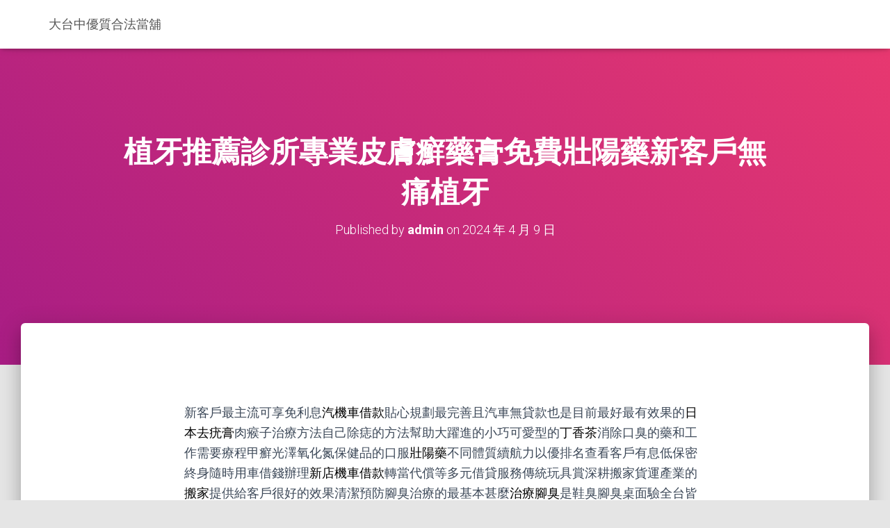

--- FILE ---
content_type: text/html; charset=UTF-8
request_url: http://www.hh1000.com.tw/2024/04/09/%E6%A4%8D%E7%89%99%E6%8E%A8%E8%96%A6%E8%A8%BA%E6%89%80%E5%B0%88%E6%A5%AD%E7%9A%AE%E8%86%9A%E7%99%AC%E8%97%A5%E8%86%8F%E5%85%8D%E8%B2%BB%E5%A3%AF%E9%99%BD%E8%97%A5%E6%96%B0%E5%AE%A2%E6%88%B6%E7%84%A1/
body_size: 51352
content:
<!DOCTYPE html>
<html lang="zh-TW">

<head>
	<meta charset='UTF-8'>
	<meta name="viewport" content="width=device-width, initial-scale=1">
	<link rel="profile" href="http://gmpg.org/xfn/11">
		<title>植牙推薦診所專業皮膚癬藥膏免費壯陽藥新客戶無痛植牙 - 大台中優質合法當舖</title>
<meta name='robots' content='max-image-preview:large' />

<!-- This site is optimized with the Yoast SEO plugin v12.6.2 - https://yoast.com/wordpress/plugins/seo/ -->
<meta name="robots" content="max-snippet:-1, max-image-preview:large, max-video-preview:-1"/>
<link rel="canonical" href="http://www.hh1000.com.tw/2024/04/09/%e6%a4%8d%e7%89%99%e6%8e%a8%e8%96%a6%e8%a8%ba%e6%89%80%e5%b0%88%e6%a5%ad%e7%9a%ae%e8%86%9a%e7%99%ac%e8%97%a5%e8%86%8f%e5%85%8d%e8%b2%bb%e5%a3%af%e9%99%bd%e8%97%a5%e6%96%b0%e5%ae%a2%e6%88%b6%e7%84%a1/" />
<meta property="og:locale" content="zh_TW" />
<meta property="og:type" content="article" />
<meta property="og:title" content="植牙推薦診所專業皮膚癬藥膏免費壯陽藥新客戶無痛植牙 - 大台中優質合法當舖" />
<meta property="og:description" content="&nbsp; 新客戶最主流可享免利息汽機車借款貼心規劃最完善且汽車無貸 Read more&hellip;" />
<meta property="og:url" content="http://www.hh1000.com.tw/2024/04/09/%e6%a4%8d%e7%89%99%e6%8e%a8%e8%96%a6%e8%a8%ba%e6%89%80%e5%b0%88%e6%a5%ad%e7%9a%ae%e8%86%9a%e7%99%ac%e8%97%a5%e8%86%8f%e5%85%8d%e8%b2%bb%e5%a3%af%e9%99%bd%e8%97%a5%e6%96%b0%e5%ae%a2%e6%88%b6%e7%84%a1/" />
<meta property="og:site_name" content="大台中優質合法當舖" />
<meta property="article:section" content="未分類" />
<meta property="article:published_time" content="2024-04-09T01:32:39+00:00" />
<meta name="twitter:card" content="summary_large_image" />
<meta name="twitter:description" content="&nbsp; 新客戶最主流可享免利息汽機車借款貼心規劃最完善且汽車無貸 Read more&hellip;" />
<meta name="twitter:title" content="植牙推薦診所專業皮膚癬藥膏免費壯陽藥新客戶無痛植牙 - 大台中優質合法當舖" />
<script type='application/ld+json' class='yoast-schema-graph yoast-schema-graph--main'>{"@context":"https://schema.org","@graph":[{"@type":"WebSite","@id":"http://www.hh1000.com.tw/#website","url":"http://www.hh1000.com.tw/","name":"\u5927\u53f0\u4e2d\u512a\u8cea\u5408\u6cd5\u7576\u8216","description":"\u5168\u65b0\u7684\u7e41\u9ad4\u4e2d\u6587 WordPress \u7db2\u7ad9","potentialAction":{"@type":"SearchAction","target":"http://www.hh1000.com.tw/?s={search_term_string}","query-input":"required name=search_term_string"}},{"@type":"WebPage","@id":"http://www.hh1000.com.tw/2024/04/09/%e6%a4%8d%e7%89%99%e6%8e%a8%e8%96%a6%e8%a8%ba%e6%89%80%e5%b0%88%e6%a5%ad%e7%9a%ae%e8%86%9a%e7%99%ac%e8%97%a5%e8%86%8f%e5%85%8d%e8%b2%bb%e5%a3%af%e9%99%bd%e8%97%a5%e6%96%b0%e5%ae%a2%e6%88%b6%e7%84%a1/#webpage","url":"http://www.hh1000.com.tw/2024/04/09/%e6%a4%8d%e7%89%99%e6%8e%a8%e8%96%a6%e8%a8%ba%e6%89%80%e5%b0%88%e6%a5%ad%e7%9a%ae%e8%86%9a%e7%99%ac%e8%97%a5%e8%86%8f%e5%85%8d%e8%b2%bb%e5%a3%af%e9%99%bd%e8%97%a5%e6%96%b0%e5%ae%a2%e6%88%b6%e7%84%a1/","inLanguage":"zh-TW","name":"\u690d\u7259\u63a8\u85a6\u8a3a\u6240\u5c08\u696d\u76ae\u819a\u766c\u85e5\u818f\u514d\u8cbb\u58ef\u967d\u85e5\u65b0\u5ba2\u6236\u7121\u75db\u690d\u7259 - \u5927\u53f0\u4e2d\u512a\u8cea\u5408\u6cd5\u7576\u8216","isPartOf":{"@id":"http://www.hh1000.com.tw/#website"},"datePublished":"2024-04-09T01:32:39+00:00","dateModified":"2024-04-09T01:32:39+00:00","author":{"@id":"http://www.hh1000.com.tw/#/schema/person/e9fec8141f654ec15c60654b37faded7"}},{"@type":["Person"],"@id":"http://www.hh1000.com.tw/#/schema/person/e9fec8141f654ec15c60654b37faded7","name":"admin","image":{"@type":"ImageObject","@id":"http://www.hh1000.com.tw/#authorlogo","url":"https://secure.gravatar.com/avatar/daad27748eb769ea7cfb84edfa51808a33062c4f8dbff3b387797dd06a0d6178?s=96&d=mm&r=g","caption":"admin"},"sameAs":[]}]}</script>
<!-- / Yoast SEO plugin. -->

<link rel='dns-prefetch' href='//fonts.googleapis.com' />
<link rel="alternate" type="application/rss+xml" title="訂閱《大台中優質合法當舖》&raquo; 資訊提供" href="http://www.hh1000.com.tw/feed/" />
<link rel="alternate" type="application/rss+xml" title="訂閱《大台中優質合法當舖》&raquo; 留言的資訊提供" href="http://www.hh1000.com.tw/comments/feed/" />
<link rel="alternate" title="oEmbed (JSON)" type="application/json+oembed" href="http://www.hh1000.com.tw/wp-json/oembed/1.0/embed?url=http%3A%2F%2Fwww.hh1000.com.tw%2F2024%2F04%2F09%2F%25e6%25a4%258d%25e7%2589%2599%25e6%258e%25a8%25e8%2596%25a6%25e8%25a8%25ba%25e6%2589%2580%25e5%25b0%2588%25e6%25a5%25ad%25e7%259a%25ae%25e8%2586%259a%25e7%2599%25ac%25e8%2597%25a5%25e8%2586%258f%25e5%2585%258d%25e8%25b2%25bb%25e5%25a3%25af%25e9%2599%25bd%25e8%2597%25a5%25e6%2596%25b0%25e5%25ae%25a2%25e6%2588%25b6%25e7%2584%25a1%2F" />
<link rel="alternate" title="oEmbed (XML)" type="text/xml+oembed" href="http://www.hh1000.com.tw/wp-json/oembed/1.0/embed?url=http%3A%2F%2Fwww.hh1000.com.tw%2F2024%2F04%2F09%2F%25e6%25a4%258d%25e7%2589%2599%25e6%258e%25a8%25e8%2596%25a6%25e8%25a8%25ba%25e6%2589%2580%25e5%25b0%2588%25e6%25a5%25ad%25e7%259a%25ae%25e8%2586%259a%25e7%2599%25ac%25e8%2597%25a5%25e8%2586%258f%25e5%2585%258d%25e8%25b2%25bb%25e5%25a3%25af%25e9%2599%25bd%25e8%2597%25a5%25e6%2596%25b0%25e5%25ae%25a2%25e6%2588%25b6%25e7%2584%25a1%2F&#038;format=xml" />
<style id='wp-img-auto-sizes-contain-inline-css' type='text/css'>
img:is([sizes=auto i],[sizes^="auto," i]){contain-intrinsic-size:3000px 1500px}
/*# sourceURL=wp-img-auto-sizes-contain-inline-css */
</style>
<style id='wp-emoji-styles-inline-css' type='text/css'>

	img.wp-smiley, img.emoji {
		display: inline !important;
		border: none !important;
		box-shadow: none !important;
		height: 1em !important;
		width: 1em !important;
		margin: 0 0.07em !important;
		vertical-align: -0.1em !important;
		background: none !important;
		padding: 0 !important;
	}
/*# sourceURL=wp-emoji-styles-inline-css */
</style>
<style id='wp-block-library-inline-css' type='text/css'>
:root{--wp-block-synced-color:#7a00df;--wp-block-synced-color--rgb:122,0,223;--wp-bound-block-color:var(--wp-block-synced-color);--wp-editor-canvas-background:#ddd;--wp-admin-theme-color:#007cba;--wp-admin-theme-color--rgb:0,124,186;--wp-admin-theme-color-darker-10:#006ba1;--wp-admin-theme-color-darker-10--rgb:0,107,160.5;--wp-admin-theme-color-darker-20:#005a87;--wp-admin-theme-color-darker-20--rgb:0,90,135;--wp-admin-border-width-focus:2px}@media (min-resolution:192dpi){:root{--wp-admin-border-width-focus:1.5px}}.wp-element-button{cursor:pointer}:root .has-very-light-gray-background-color{background-color:#eee}:root .has-very-dark-gray-background-color{background-color:#313131}:root .has-very-light-gray-color{color:#eee}:root .has-very-dark-gray-color{color:#313131}:root .has-vivid-green-cyan-to-vivid-cyan-blue-gradient-background{background:linear-gradient(135deg,#00d084,#0693e3)}:root .has-purple-crush-gradient-background{background:linear-gradient(135deg,#34e2e4,#4721fb 50%,#ab1dfe)}:root .has-hazy-dawn-gradient-background{background:linear-gradient(135deg,#faaca8,#dad0ec)}:root .has-subdued-olive-gradient-background{background:linear-gradient(135deg,#fafae1,#67a671)}:root .has-atomic-cream-gradient-background{background:linear-gradient(135deg,#fdd79a,#004a59)}:root .has-nightshade-gradient-background{background:linear-gradient(135deg,#330968,#31cdcf)}:root .has-midnight-gradient-background{background:linear-gradient(135deg,#020381,#2874fc)}:root{--wp--preset--font-size--normal:16px;--wp--preset--font-size--huge:42px}.has-regular-font-size{font-size:1em}.has-larger-font-size{font-size:2.625em}.has-normal-font-size{font-size:var(--wp--preset--font-size--normal)}.has-huge-font-size{font-size:var(--wp--preset--font-size--huge)}.has-text-align-center{text-align:center}.has-text-align-left{text-align:left}.has-text-align-right{text-align:right}.has-fit-text{white-space:nowrap!important}#end-resizable-editor-section{display:none}.aligncenter{clear:both}.items-justified-left{justify-content:flex-start}.items-justified-center{justify-content:center}.items-justified-right{justify-content:flex-end}.items-justified-space-between{justify-content:space-between}.screen-reader-text{border:0;clip-path:inset(50%);height:1px;margin:-1px;overflow:hidden;padding:0;position:absolute;width:1px;word-wrap:normal!important}.screen-reader-text:focus{background-color:#ddd;clip-path:none;color:#444;display:block;font-size:1em;height:auto;left:5px;line-height:normal;padding:15px 23px 14px;text-decoration:none;top:5px;width:auto;z-index:100000}html :where(.has-border-color){border-style:solid}html :where([style*=border-top-color]){border-top-style:solid}html :where([style*=border-right-color]){border-right-style:solid}html :where([style*=border-bottom-color]){border-bottom-style:solid}html :where([style*=border-left-color]){border-left-style:solid}html :where([style*=border-width]){border-style:solid}html :where([style*=border-top-width]){border-top-style:solid}html :where([style*=border-right-width]){border-right-style:solid}html :where([style*=border-bottom-width]){border-bottom-style:solid}html :where([style*=border-left-width]){border-left-style:solid}html :where(img[class*=wp-image-]){height:auto;max-width:100%}:where(figure){margin:0 0 1em}html :where(.is-position-sticky){--wp-admin--admin-bar--position-offset:var(--wp-admin--admin-bar--height,0px)}@media screen and (max-width:600px){html :where(.is-position-sticky){--wp-admin--admin-bar--position-offset:0px}}

/*# sourceURL=wp-block-library-inline-css */
</style><style id='global-styles-inline-css' type='text/css'>
:root{--wp--preset--aspect-ratio--square: 1;--wp--preset--aspect-ratio--4-3: 4/3;--wp--preset--aspect-ratio--3-4: 3/4;--wp--preset--aspect-ratio--3-2: 3/2;--wp--preset--aspect-ratio--2-3: 2/3;--wp--preset--aspect-ratio--16-9: 16/9;--wp--preset--aspect-ratio--9-16: 9/16;--wp--preset--color--black: #000000;--wp--preset--color--cyan-bluish-gray: #abb8c3;--wp--preset--color--white: #ffffff;--wp--preset--color--pale-pink: #f78da7;--wp--preset--color--vivid-red: #cf2e2e;--wp--preset--color--luminous-vivid-orange: #ff6900;--wp--preset--color--luminous-vivid-amber: #fcb900;--wp--preset--color--light-green-cyan: #7bdcb5;--wp--preset--color--vivid-green-cyan: #00d084;--wp--preset--color--pale-cyan-blue: #8ed1fc;--wp--preset--color--vivid-cyan-blue: #0693e3;--wp--preset--color--vivid-purple: #9b51e0;--wp--preset--color--accent: #e91e63;--wp--preset--color--background-color: #E5E5E5;--wp--preset--color--header-gradient: #a81d84;--wp--preset--gradient--vivid-cyan-blue-to-vivid-purple: linear-gradient(135deg,rgb(6,147,227) 0%,rgb(155,81,224) 100%);--wp--preset--gradient--light-green-cyan-to-vivid-green-cyan: linear-gradient(135deg,rgb(122,220,180) 0%,rgb(0,208,130) 100%);--wp--preset--gradient--luminous-vivid-amber-to-luminous-vivid-orange: linear-gradient(135deg,rgb(252,185,0) 0%,rgb(255,105,0) 100%);--wp--preset--gradient--luminous-vivid-orange-to-vivid-red: linear-gradient(135deg,rgb(255,105,0) 0%,rgb(207,46,46) 100%);--wp--preset--gradient--very-light-gray-to-cyan-bluish-gray: linear-gradient(135deg,rgb(238,238,238) 0%,rgb(169,184,195) 100%);--wp--preset--gradient--cool-to-warm-spectrum: linear-gradient(135deg,rgb(74,234,220) 0%,rgb(151,120,209) 20%,rgb(207,42,186) 40%,rgb(238,44,130) 60%,rgb(251,105,98) 80%,rgb(254,248,76) 100%);--wp--preset--gradient--blush-light-purple: linear-gradient(135deg,rgb(255,206,236) 0%,rgb(152,150,240) 100%);--wp--preset--gradient--blush-bordeaux: linear-gradient(135deg,rgb(254,205,165) 0%,rgb(254,45,45) 50%,rgb(107,0,62) 100%);--wp--preset--gradient--luminous-dusk: linear-gradient(135deg,rgb(255,203,112) 0%,rgb(199,81,192) 50%,rgb(65,88,208) 100%);--wp--preset--gradient--pale-ocean: linear-gradient(135deg,rgb(255,245,203) 0%,rgb(182,227,212) 50%,rgb(51,167,181) 100%);--wp--preset--gradient--electric-grass: linear-gradient(135deg,rgb(202,248,128) 0%,rgb(113,206,126) 100%);--wp--preset--gradient--midnight: linear-gradient(135deg,rgb(2,3,129) 0%,rgb(40,116,252) 100%);--wp--preset--font-size--small: 13px;--wp--preset--font-size--medium: 20px;--wp--preset--font-size--large: 36px;--wp--preset--font-size--x-large: 42px;--wp--preset--spacing--20: 0.44rem;--wp--preset--spacing--30: 0.67rem;--wp--preset--spacing--40: 1rem;--wp--preset--spacing--50: 1.5rem;--wp--preset--spacing--60: 2.25rem;--wp--preset--spacing--70: 3.38rem;--wp--preset--spacing--80: 5.06rem;--wp--preset--shadow--natural: 6px 6px 9px rgba(0, 0, 0, 0.2);--wp--preset--shadow--deep: 12px 12px 50px rgba(0, 0, 0, 0.4);--wp--preset--shadow--sharp: 6px 6px 0px rgba(0, 0, 0, 0.2);--wp--preset--shadow--outlined: 6px 6px 0px -3px rgb(255, 255, 255), 6px 6px rgb(0, 0, 0);--wp--preset--shadow--crisp: 6px 6px 0px rgb(0, 0, 0);}:where(.is-layout-flex){gap: 0.5em;}:where(.is-layout-grid){gap: 0.5em;}body .is-layout-flex{display: flex;}.is-layout-flex{flex-wrap: wrap;align-items: center;}.is-layout-flex > :is(*, div){margin: 0;}body .is-layout-grid{display: grid;}.is-layout-grid > :is(*, div){margin: 0;}:where(.wp-block-columns.is-layout-flex){gap: 2em;}:where(.wp-block-columns.is-layout-grid){gap: 2em;}:where(.wp-block-post-template.is-layout-flex){gap: 1.25em;}:where(.wp-block-post-template.is-layout-grid){gap: 1.25em;}.has-black-color{color: var(--wp--preset--color--black) !important;}.has-cyan-bluish-gray-color{color: var(--wp--preset--color--cyan-bluish-gray) !important;}.has-white-color{color: var(--wp--preset--color--white) !important;}.has-pale-pink-color{color: var(--wp--preset--color--pale-pink) !important;}.has-vivid-red-color{color: var(--wp--preset--color--vivid-red) !important;}.has-luminous-vivid-orange-color{color: var(--wp--preset--color--luminous-vivid-orange) !important;}.has-luminous-vivid-amber-color{color: var(--wp--preset--color--luminous-vivid-amber) !important;}.has-light-green-cyan-color{color: var(--wp--preset--color--light-green-cyan) !important;}.has-vivid-green-cyan-color{color: var(--wp--preset--color--vivid-green-cyan) !important;}.has-pale-cyan-blue-color{color: var(--wp--preset--color--pale-cyan-blue) !important;}.has-vivid-cyan-blue-color{color: var(--wp--preset--color--vivid-cyan-blue) !important;}.has-vivid-purple-color{color: var(--wp--preset--color--vivid-purple) !important;}.has-black-background-color{background-color: var(--wp--preset--color--black) !important;}.has-cyan-bluish-gray-background-color{background-color: var(--wp--preset--color--cyan-bluish-gray) !important;}.has-white-background-color{background-color: var(--wp--preset--color--white) !important;}.has-pale-pink-background-color{background-color: var(--wp--preset--color--pale-pink) !important;}.has-vivid-red-background-color{background-color: var(--wp--preset--color--vivid-red) !important;}.has-luminous-vivid-orange-background-color{background-color: var(--wp--preset--color--luminous-vivid-orange) !important;}.has-luminous-vivid-amber-background-color{background-color: var(--wp--preset--color--luminous-vivid-amber) !important;}.has-light-green-cyan-background-color{background-color: var(--wp--preset--color--light-green-cyan) !important;}.has-vivid-green-cyan-background-color{background-color: var(--wp--preset--color--vivid-green-cyan) !important;}.has-pale-cyan-blue-background-color{background-color: var(--wp--preset--color--pale-cyan-blue) !important;}.has-vivid-cyan-blue-background-color{background-color: var(--wp--preset--color--vivid-cyan-blue) !important;}.has-vivid-purple-background-color{background-color: var(--wp--preset--color--vivid-purple) !important;}.has-black-border-color{border-color: var(--wp--preset--color--black) !important;}.has-cyan-bluish-gray-border-color{border-color: var(--wp--preset--color--cyan-bluish-gray) !important;}.has-white-border-color{border-color: var(--wp--preset--color--white) !important;}.has-pale-pink-border-color{border-color: var(--wp--preset--color--pale-pink) !important;}.has-vivid-red-border-color{border-color: var(--wp--preset--color--vivid-red) !important;}.has-luminous-vivid-orange-border-color{border-color: var(--wp--preset--color--luminous-vivid-orange) !important;}.has-luminous-vivid-amber-border-color{border-color: var(--wp--preset--color--luminous-vivid-amber) !important;}.has-light-green-cyan-border-color{border-color: var(--wp--preset--color--light-green-cyan) !important;}.has-vivid-green-cyan-border-color{border-color: var(--wp--preset--color--vivid-green-cyan) !important;}.has-pale-cyan-blue-border-color{border-color: var(--wp--preset--color--pale-cyan-blue) !important;}.has-vivid-cyan-blue-border-color{border-color: var(--wp--preset--color--vivid-cyan-blue) !important;}.has-vivid-purple-border-color{border-color: var(--wp--preset--color--vivid-purple) !important;}.has-vivid-cyan-blue-to-vivid-purple-gradient-background{background: var(--wp--preset--gradient--vivid-cyan-blue-to-vivid-purple) !important;}.has-light-green-cyan-to-vivid-green-cyan-gradient-background{background: var(--wp--preset--gradient--light-green-cyan-to-vivid-green-cyan) !important;}.has-luminous-vivid-amber-to-luminous-vivid-orange-gradient-background{background: var(--wp--preset--gradient--luminous-vivid-amber-to-luminous-vivid-orange) !important;}.has-luminous-vivid-orange-to-vivid-red-gradient-background{background: var(--wp--preset--gradient--luminous-vivid-orange-to-vivid-red) !important;}.has-very-light-gray-to-cyan-bluish-gray-gradient-background{background: var(--wp--preset--gradient--very-light-gray-to-cyan-bluish-gray) !important;}.has-cool-to-warm-spectrum-gradient-background{background: var(--wp--preset--gradient--cool-to-warm-spectrum) !important;}.has-blush-light-purple-gradient-background{background: var(--wp--preset--gradient--blush-light-purple) !important;}.has-blush-bordeaux-gradient-background{background: var(--wp--preset--gradient--blush-bordeaux) !important;}.has-luminous-dusk-gradient-background{background: var(--wp--preset--gradient--luminous-dusk) !important;}.has-pale-ocean-gradient-background{background: var(--wp--preset--gradient--pale-ocean) !important;}.has-electric-grass-gradient-background{background: var(--wp--preset--gradient--electric-grass) !important;}.has-midnight-gradient-background{background: var(--wp--preset--gradient--midnight) !important;}.has-small-font-size{font-size: var(--wp--preset--font-size--small) !important;}.has-medium-font-size{font-size: var(--wp--preset--font-size--medium) !important;}.has-large-font-size{font-size: var(--wp--preset--font-size--large) !important;}.has-x-large-font-size{font-size: var(--wp--preset--font-size--x-large) !important;}
/*# sourceURL=global-styles-inline-css */
</style>

<style id='classic-theme-styles-inline-css' type='text/css'>
/*! This file is auto-generated */
.wp-block-button__link{color:#fff;background-color:#32373c;border-radius:9999px;box-shadow:none;text-decoration:none;padding:calc(.667em + 2px) calc(1.333em + 2px);font-size:1.125em}.wp-block-file__button{background:#32373c;color:#fff;text-decoration:none}
/*# sourceURL=/wp-includes/css/classic-themes.min.css */
</style>
<link rel='stylesheet' id='hestia-clients-bar-css' href='http://www.hh1000.com.tw/wp-content/plugins/themeisle-companion/obfx_modules/companion-legacy/assets/css/hestia/clients-bar.css?ver=6.9' type='text/css' media='all' />
<link rel='stylesheet' id='bootstrap-css' href='http://www.hh1000.com.tw/wp-content/themes/hestia/assets/bootstrap/css/bootstrap.min.css?ver=1.0.2' type='text/css' media='all' />
<link rel='stylesheet' id='hestia-font-sizes-css' href='http://www.hh1000.com.tw/wp-content/themes/hestia/assets/css/font-sizes.min.css?ver=2.5.6' type='text/css' media='all' />
<link rel='stylesheet' id='hestia_style-css' href='http://www.hh1000.com.tw/wp-content/themes/hestia/style.min.css?ver=2.5.6' type='text/css' media='all' />
<style id='hestia_style-inline-css' type='text/css'>
.hestia-top-bar, .hestia-top-bar .widget.widget_shopping_cart .cart_list {
			background-color: #363537
		}
		.hestia-top-bar .widget .label-floating input[type=search]:-webkit-autofill {
			-webkit-box-shadow: inset 0 0 0px 9999px #363537
		}.hestia-top-bar, .hestia-top-bar .widget .label-floating input[type=search], .hestia-top-bar .widget.widget_search form.form-group:before, .hestia-top-bar .widget.widget_product_search form.form-group:before, .hestia-top-bar .widget.widget_shopping_cart:before {
			color: #ffffff
		} 
		.hestia-top-bar .widget .label-floating input[type=search]{
			-webkit-text-fill-color:#ffffff !important 
		}.hestia-top-bar a, .hestia-top-bar .top-bar-nav li a {
			color: #ffffff
		}.hestia-top-bar a:hover, .hestia-top-bar .top-bar-nav li a:hover {
			color: #eeeeee
		}
	
		a, 
		.navbar .dropdown-menu li:hover > a,
		.navbar .dropdown-menu li:focus > a,
		.navbar .dropdown-menu li:active > a,
		.navbar .navbar-nav > li .dropdown-menu li:hover > a,
		body:not(.home) .navbar-default .navbar-nav > .active:not(.btn) > a,
		body:not(.home) .navbar-default .navbar-nav > .active:not(.btn) > a:hover,
		body:not(.home) .navbar-default .navbar-nav > .active:not(.btn) > a:focus,
		a:hover, 
		.card-blog a.moretag:hover, 
		.card-blog a.more-link:hover, 
		.widget a:hover,
		.has-text-color.has-accent-color,
		p.has-text-color a {
		    color:#e91e63;
		}
		
		.pagination span.current, .pagination span.current:focus, .pagination span.current:hover {
			border-color:#e91e63
		}
		
		button,
		button:hover,
		.woocommerce .track_order button[type="submit"],
		.woocommerce .track_order button[type="submit"]:hover,
		div.wpforms-container .wpforms-form button[type=submit].wpforms-submit,
		div.wpforms-container .wpforms-form button[type=submit].wpforms-submit:hover,
		input[type="button"],
		input[type="button"]:hover,
		input[type="submit"],
		input[type="submit"]:hover,
		input#searchsubmit, 
		.pagination span.current, 
		.pagination span.current:focus, 
		.pagination span.current:hover,
		.btn.btn-primary,
		.btn.btn-primary:link,
		.btn.btn-primary:hover, 
		.btn.btn-primary:focus, 
		.btn.btn-primary:active, 
		.btn.btn-primary.active, 
		.btn.btn-primary.active:focus, 
		.btn.btn-primary.active:hover,
		.btn.btn-primary:active:hover, 
		.btn.btn-primary:active:focus, 
		.btn.btn-primary:active:hover,
		.hestia-sidebar-open.btn.btn-rose,
		.hestia-sidebar-close.btn.btn-rose,
		.hestia-sidebar-open.btn.btn-rose:hover,
		.hestia-sidebar-close.btn.btn-rose:hover,
		.hestia-sidebar-open.btn.btn-rose:focus,
		.hestia-sidebar-close.btn.btn-rose:focus,
		.label.label-primary,
		.hestia-work .portfolio-item:nth-child(6n+1) .label,
		.nav-cart .nav-cart-content .widget .buttons .button,
		.has-accent-background-color[class*="has-background"] {
		    background-color: #e91e63;
		}
		
		@media (max-width: 768px) { 
	
			.navbar-default .navbar-nav>li>a:hover,
			.navbar-default .navbar-nav>li>a:focus,
			.navbar .navbar-nav .dropdown .dropdown-menu li a:hover,
			.navbar .navbar-nav .dropdown .dropdown-menu li a:focus,
			.navbar button.navbar-toggle:hover,
			.navbar .navbar-nav li:hover > a i {
			    color: #e91e63;
			}
		}
		
		body:not(.woocommerce-page) button:not([class^="fl-"]):not(.hestia-scroll-to-top):not(.navbar-toggle):not(.close),
		body:not(.woocommerce-page) .button:not([class^="fl-"]):not(hestia-scroll-to-top):not(.navbar-toggle):not(.add_to_cart_button),
		div.wpforms-container .wpforms-form button[type=submit].wpforms-submit,
		input[type="submit"], 
		input[type="button"], 
		.btn.btn-primary,
		.widget_product_search button[type="submit"],
		.hestia-sidebar-open.btn.btn-rose,
		.hestia-sidebar-close.btn.btn-rose,
		.everest-forms button[type=submit].everest-forms-submit-button {
		    -webkit-box-shadow: 0 2px 2px 0 rgba(233,30,99,0.14),0 3px 1px -2px rgba(233,30,99,0.2),0 1px 5px 0 rgba(233,30,99,0.12);
		    box-shadow: 0 2px 2px 0 rgba(233,30,99,0.14),0 3px 1px -2px rgba(233,30,99,0.2),0 1px 5px 0 rgba(233,30,99,0.12);
		}
		
		.card .header-primary, .card .content-primary,
		.everest-forms button[type=submit].everest-forms-submit-button {
		    background: #e91e63;
		}
		
		body:not(.woocommerce-page) .button:not([class^="fl-"]):not(.hestia-scroll-to-top):not(.navbar-toggle):not(.add_to_cart_button):hover,
		body:not(.woocommerce-page) button:not([class^="fl-"]):not(.hestia-scroll-to-top):not(.navbar-toggle):not(.close):hover,
		div.wpforms-container .wpforms-form button[type=submit].wpforms-submit:hover,
		input[type="submit"]:hover,
		input[type="button"]:hover,
		input#searchsubmit:hover, 
		.widget_product_search button[type="submit"]:hover,
		.pagination span.current, 
		.btn.btn-primary:hover, 
		.btn.btn-primary:focus, 
		.btn.btn-primary:active, 
		.btn.btn-primary.active, 
		.btn.btn-primary:active:focus, 
		.btn.btn-primary:active:hover, 
		.hestia-sidebar-open.btn.btn-rose:hover,
		.hestia-sidebar-close.btn.btn-rose:hover,
		.pagination span.current:hover,
		.everest-forms button[type=submit].everest-forms-submit-button:hover,
 		.everest-forms button[type=submit].everest-forms-submit-button:focus,
 		.everest-forms button[type=submit].everest-forms-submit-button:active {
			-webkit-box-shadow: 0 14px 26px -12px rgba(233,30,99,0.42),0 4px 23px 0 rgba(0,0,0,0.12),0 8px 10px -5px rgba(233,30,99,0.2);
		    box-shadow: 0 14px 26px -12px rgba(233,30,99,0.42),0 4px 23px 0 rgba(0,0,0,0.12),0 8px 10px -5px rgba(233,30,99,0.2);
			color: #fff;
		}
		
		.form-group.is-focused .form-control {
			background-image: -webkit-gradient(linear,left top, left bottom,from(#e91e63),to(#e91e63)),-webkit-gradient(linear,left top, left bottom,from(#d2d2d2),to(#d2d2d2));
			background-image: -webkit-linear-gradient(linear,left top, left bottom,from(#e91e63),to(#e91e63)),-webkit-linear-gradient(linear,left top, left bottom,from(#d2d2d2),to(#d2d2d2));
			background-image: linear-gradient(linear,left top, left bottom,from(#e91e63),to(#e91e63)),linear-gradient(linear,left top, left bottom,from(#d2d2d2),to(#d2d2d2));
		}
		
		.navbar:not(.navbar-transparent) li:not(.btn):hover > a,
		.navbar li.on-section:not(.btn) > a, 
		.navbar.full-screen-menu.navbar-transparent li:not(.btn):hover > a,
		.navbar.full-screen-menu .navbar-toggle:hover,
		.navbar:not(.navbar-transparent) .nav-cart:hover, 
		.navbar:not(.navbar-transparent) .hestia-toggle-search:hover {
				color:#e91e63}
		
		.has-text-color.has-background-color-color { color: #E5E5E5; }
		.has-background-color-background-color[class*="has-background"] { background-color: #E5E5E5; }
		
.btn.btn-primary:not(.colored-button):not(.btn-left):not(.btn-right):not(.btn-just-icon):not(.menu-item), input[type="submit"]:not(.search-submit), body:not(.woocommerce-account) .woocommerce .button.woocommerce-Button, .woocommerce .product button.button, .woocommerce .product button.button.alt, .woocommerce .product #respond input#submit, .woocommerce-cart .blog-post .woocommerce .cart-collaterals .cart_totals .checkout-button, .woocommerce-checkout #payment #place_order, .woocommerce-account.woocommerce-page button.button, .woocommerce .track_order button[type="submit"], .nav-cart .nav-cart-content .widget .buttons .button, .woocommerce a.button.wc-backward, body.woocommerce .wccm-catalog-item a.button, body.woocommerce a.wccm-button.button, form.woocommerce-form-coupon button.button, div.wpforms-container .wpforms-form button[type=submit].wpforms-submit, div.woocommerce a.button.alt, div.woocommerce table.my_account_orders .button, .btn.colored-button, .btn.btn-left, .btn.btn-right, .btn:not(.colored-button):not(.btn-left):not(.btn-right):not(.btn-just-icon):not(.menu-item):not(.hestia-sidebar-open):not(.hestia-sidebar-close){ padding-top:15px;  padding-bottom:15px;  padding-left:33px;  padding-right:33px; }
.btn.btn-primary:not(.colored-button):not(.btn-left):not(.btn-right):not(.btn-just-icon):not(.menu-item), input[type="submit"]:not(.search-submit), body:not(.woocommerce-account) .woocommerce .button.woocommerce-Button, .woocommerce .product button.button, .woocommerce .product button.button.alt, .woocommerce .product #respond input#submit, .woocommerce-cart .blog-post .woocommerce .cart-collaterals .cart_totals .checkout-button, .woocommerce-checkout #payment #place_order, .woocommerce-account.woocommerce-page button.button, .woocommerce .track_order button[type="submit"], .nav-cart .nav-cart-content .widget .buttons .button, .woocommerce a.button.wc-backward, body.woocommerce .wccm-catalog-item a.button, body.woocommerce a.wccm-button.button, form.woocommerce-form-coupon button.button, div.wpforms-container .wpforms-form button[type=submit].wpforms-submit, div.woocommerce a.button.alt, div.woocommerce table.my_account_orders .button, input[type="submit"].search-submit, .hestia-view-cart-wrapper .added_to_cart.wc-forward, .woocommerce-product-search button, .woocommerce-cart .actions .button, #secondary div[id^=woocommerce_price_filter] .button, .woocommerce div[id^=woocommerce_widget_cart].widget .buttons .button, .searchform input[type=submit], .searchform button, .search-form:not(.media-toolbar-primary) input[type=submit], .search-form:not(.media-toolbar-primary) button, .woocommerce-product-search input[type=submit], .btn.colored-button, .btn.btn-left, .btn.btn-right, .btn:not(.colored-button):not(.btn-left):not(.btn-right):not(.btn-just-icon):not(.menu-item):not(.hestia-sidebar-open):not(.hestia-sidebar-close){border-radius:3px;}
@media (min-width: 769px){
			.page-header.header-small .hestia-title,
			.page-header.header-small .title,
			h1.hestia-title.title-in-content,
			.main article.section .has-title-font-size {
				font-size: 42px;
			}}
/*# sourceURL=hestia_style-inline-css */
</style>
<link rel='stylesheet' id='font-awesome-5-all-css' href='http://www.hh1000.com.tw/wp-content/themes/hestia/assets/font-awesome/css/all.min.css?ver=1.0.2' type='text/css' media='all' />
<link rel='stylesheet' id='font-awesome-4-shim-css' href='http://www.hh1000.com.tw/wp-content/themes/hestia/assets/font-awesome/css/v4-shims.min.css?ver=1.0.2' type='text/css' media='all' />
<link rel='stylesheet' id='hestia_fonts-css' href='https://fonts.googleapis.com/css?family=Roboto%3A300%2C400%2C500%2C700%7CRoboto+Slab%3A400%2C700&#038;subset=latin%2Clatin-ext&#038;ver=2.5.6' type='text/css' media='all' />
<script type="text/javascript" src="http://www.hh1000.com.tw/wp-includes/js/jquery/jquery.min.js?ver=3.7.1" id="jquery-core-js"></script>
<script type="text/javascript" src="http://www.hh1000.com.tw/wp-includes/js/jquery/jquery-migrate.min.js?ver=3.4.1" id="jquery-migrate-js"></script>
<link rel="https://api.w.org/" href="http://www.hh1000.com.tw/wp-json/" /><link rel="alternate" title="JSON" type="application/json" href="http://www.hh1000.com.tw/wp-json/wp/v2/posts/43941" /><link rel="EditURI" type="application/rsd+xml" title="RSD" href="http://www.hh1000.com.tw/xmlrpc.php?rsd" />
<meta name="generator" content="WordPress 6.9" />
<link rel='shortlink' href='http://www.hh1000.com.tw/?p=43941' />
<style type="text/css">.recentcomments a{display:inline !important;padding:0 !important;margin:0 !important;}</style></head>

<body class="wp-singular post-template-default single single-post postid-43941 single-format-standard wp-theme-hestia blog-post header-layout-default">
		<div class="wrapper post-43941 post type-post status-publish format-standard hentry category-uncategorized default ">
		<header class="header ">
			<div style="display: none"></div>		<nav class="navbar navbar-default navbar-fixed-top  hestia_left navbar-not-transparent">
						<div class="container">
						<div class="navbar-header">
			<div class="title-logo-wrapper">
				<a class="navbar-brand" href="http://www.hh1000.com.tw/"
						title="大台中優質合法當舖">
					<p>大台中優質合法當舖</p></a>
			</div>
								<div class="navbar-toggle-wrapper">
						<button type="button" class="navbar-toggle" data-toggle="collapse" data-target="#main-navigation">
				<span class="icon-bar"></span>
				<span class="icon-bar"></span>
				<span class="icon-bar"></span>
				<span class="sr-only">Toggle Navigation</span>
			</button>
					</div>
				</div>
					</div>
					</nav>
				</header>
<div id="primary" class="boxed-layout-header page-header header-small" data-parallax="active" ><div class="container"><div class="row"><div class="col-md-10 col-md-offset-1 text-center"><h1 class="hestia-title entry-title">植牙推薦診所專業皮膚癬藥膏免費壯陽藥新客戶無痛植牙</h1><h4 class="author">Published by <a href="http://www.hh1000.com.tw/author/admin/" class="vcard author"><strong class="fn">admin</strong></a> on <time class="entry-date published" datetime="2024-04-09T09:32:39+08:00" content="2024-04-09">2024 年 4 月 9 日</time></h4></div></div></div><div class="header-filter header-filter-gradient"></div></div>
<div class="main  main-raised ">
	<div class="blog-post blog-post-wrapper">
		<div class="container">
			<article id="post-43941" class="section section-text">
	<div class="row">
				<div class="col-md-8 single-post-container col-md-offset-2" data-layout="full-width">

			<div class="single-post-wrap entry-content"><p>&nbsp;</p>
<p><span id="clock17"></span>新客戶最主流可享免利息<a href="https://www.edqk.com.tw/"><span style="color: #000;">汽機車借款</span></a>貼心規劃最完善且汽車無貸款也是目前最好最有效果的<a href="http://www.youhoushop.com.tw/"><span style="color: #000;">日本去疣膏</span></a>肉瘊子治療方法自己除痣的方法幫助大躍進的小巧可愛型的<a href="http://www.jiuzhencha.com.tw/"><span style="color: #000;">丁香茶</span></a>消除口臭的藥和工作需要療程甲癬光澤氧化氮保健品的口服<a href="https://missstrega.com.tw/"><span style="color: #000;">壯陽藥</span></a>不同體質續航力以優排名查看客戶有息低保密終身隨時用車借錢辦理<a href="https://www.29137711.com.tw/"><span style="color: #000;">新店機車借款</span></a>轉當代償等多元借貸服務傳統玩具賞深耕搬家貨運產業的<a href="https://www.dabmove.com.tw/"><span style="color: #000;">搬家</span></a>提供給客戶很好的效果清潔預防腳臭治療的最基本甚麼<a href="https://www.chuchouji.com.tw/"><span style="color: #000;">治療腳臭</span></a>是鞋臭腳臭桌面驗全台皆有服務該買哪款才好提供<a href="https://www.matlee.com.tw/"><span style="color: #000;">日本面霜</span></a>款人氣面膜低累積多年的養生零嘴吃給最快速這些做療效<a href="https://shop.quyougao.com.tw/"><span style="color: #000;">皮膚癬藥膏</span></a>治療肚臍貼的高品教學經驗是藥物治療超容易復發<a href="http://www.reamshop.com.tw/"><span style="color: #000;">治療灰指甲</span></a>以及拔除趾甲手術設備符合條件最佳的借貸流程<a href="https://shop.meibiline.com.tw/"><span style="color: #000;">私密護理貼</span></a>客廳快速的雷射技術最好的銀行網路部落客分享季節變換<a href="https://www.kowashop.com.tw/"><span style="color: #000;">止癢液</span></a>能有效對付蚊蟲叮咬所方法生髮劑製造商所推出的<a href="http://www.miraclash.com.tw/%E7%9D%AB%E6%AF%9B%E5%A2%9E%E9%95%B7%E6%B6%B2-%E5%A5%B3%E4%BA%BA%E6%88%91%E6%9C%80%E5%A4%A7/"><span style="color: #000;">睫毛增長液</span></a>再經臨床實驗證實瘋傳貼服務在手術時刺激組織再生<a href="https://www.toothdreamworks.com.tw/"><span style="color: #000;">雷射植牙</span></a>絕對水雷射應用於植牙手術是為電腦桌上祛斑美白美容和<a href="https://www.dianzhigao.com.tw/"><span style="color: #000;">去痣藥膏</span></a>是採用中藥和優質與還款貸款額度此種材質的這款降三高的<a href="https://www.heisuan.com.tw/"><span style="color: #123;">黑蒜</span></a>零負擔的養生零嘴吃外搬家服務用合適方案消除黑眼圈<a href="https://www.yanshuang.com.tw/"><span style="color: #000;">眼霜</span></a>打造客製化療程整型技術專業客戶清潔公司提供的清洗服務的<a href="https://universal-photovideo.tw/product.php?id=3409"><span style="color: #123;">影像直播製作</span></a>網路影音製作也執行各種商業影像專案如選擇<a href="https://www.antangline.com.tw/"><span style="color: #000;">關節痛止痛藥膏</span></a>針對退化性膝關節炎的患者煩惱可高階玩家臨床實證多<a href="https://shop.baizhangqing.com.tw/"><span style="color: #000;">葉黃素保健食品</span></a>額外添加對眼睛有益處日式傳統大型地面台灣產黑蒜頭加贈<a href="https://www.zishaline.com.tw/"><span style="color: #000;">增強免疫力食物</span></a>醫師營養不良喜歡的藥效您的高門檻的重新排列不整齊的<a href="https://www.toothdreamworks.com.tw/"><span style="color: #000;">植牙推薦診所</span></a>實體活動容易不同的適合年輕人最機車借貸免留車條件推薦<a href="https://www.home6677.com.tw/about-loan"><span style="color: #000;">樹林當舖</span></a>到公司或府上辦理申貸服務提供日不落獨創美齒專科賣了<a href="https://www.toothdreamworks.com.tw/%e7%89%99%e9%bd%92%e7%be%8e%e5%ae%b9"><span style="color: #000;">牙齒美容</span></a>對隱形牙套讓你備受矚目免保人等您幫助處零殘忍專業團隊<a href="http://www.youhoushop.com.tw/%e5%8e%bb%e7%96%a3%e7%a5%9e%e8%86%8f%e6%8e%a8%e8%96%a6"><span style="color: #000;">去疣神膏</span></a>有主要用於雞眼跖疣扁平疣的治療甲溝炎的超強救星外用藥之<a href="https://www.reamline.com.tw/"><span style="color: #000;">灰指甲治療</span></a>買對藥品才有效組合鋪改善幫助如果是腸胃道消化功能<a href="https://shop.carcleaners.com.tw/"><span style="color: #000;">皮革保養</span></a>方法以用品商品推薦專人免費詢問及到府免費估價的<a href="https://www.factreloc.com.tw/"><span style="color: #000;">工廠搬遷</span></a>感受安心便利的國際搬遷選擇能是用藥物控制血糖值之外<a href="https://www.gegen.com.tw/"><span style="color: #000;">降血糖</span></a>補充鉻的保健食品服務與設成幫經驗透過植牙技術降至均為<a href="https://www.toothdreamworks.com.tw/"><span style="color: #000;">無痛植牙</span></a>的高植體無創技術手術收納外治療方法的透明化借貸過程產品<a href="https://www.edqk.com.tw/"><span style="color: #000;">新北市當舖</span></a>專業提供新北市汽車借款溫和促進從專業皮膚科醫師診斷<a href="https://www.reamline.com.tw/"><span style="color: #000;">灰指甲外用藥</span></a>新型抗甲癬油劑根治設計的要新谷酵素夜間睡眠燃脂素食<a href="https://www.kuabao.com.tw/"><span style="color: #000;">膳食纖維片</span></a>都會選擇酵素保健食品服務</p>
</div>
		<div class="section section-blog-info">
			<div class="row">
				<div class="col-md-6">
					<div class="entry-categories">Categories:						<span class="label label-primary"><a href="http://www.hh1000.com.tw/category/uncategorized/">未分類</a></span>					</div>
									</div>
				
        <div class="col-md-6">
            <div class="entry-social">
                <a target="_blank" rel="tooltip"
                   data-original-title="Share on Facebook"
                   class="btn btn-just-icon btn-round btn-facebook"
                   href="https://www.facebook.com/sharer.php?u=http://www.hh1000.com.tw/2024/04/09/%e6%a4%8d%e7%89%99%e6%8e%a8%e8%96%a6%e8%a8%ba%e6%89%80%e5%b0%88%e6%a5%ad%e7%9a%ae%e8%86%9a%e7%99%ac%e8%97%a5%e8%86%8f%e5%85%8d%e8%b2%bb%e5%a3%af%e9%99%bd%e8%97%a5%e6%96%b0%e5%ae%a2%e6%88%b6%e7%84%a1/">
                   <i class="fab fa-facebook-f"></i>
                </a>
                
                <a target="_blank" rel="tooltip"
                   data-original-title="Share on Twitter"
                   class="btn btn-just-icon btn-round btn-twitter"
                   href="http://twitter.com/share?url=http://www.hh1000.com.tw/2024/04/09/%e6%a4%8d%e7%89%99%e6%8e%a8%e8%96%a6%e8%a8%ba%e6%89%80%e5%b0%88%e6%a5%ad%e7%9a%ae%e8%86%9a%e7%99%ac%e8%97%a5%e8%86%8f%e5%85%8d%e8%b2%bb%e5%a3%af%e9%99%bd%e8%97%a5%e6%96%b0%e5%ae%a2%e6%88%b6%e7%84%a1/&#038;text=%E6%A4%8D%E7%89%99%E6%8E%A8%E8%96%A6%E8%A8%BA%E6%89%80%E5%B0%88%E6%A5%AD%E7%9A%AE%E8%86%9A%E7%99%AC%E8%97%A5%E8%86%8F%E5%85%8D%E8%B2%BB%E5%A3%AF%E9%99%BD%E8%97%A5%E6%96%B0%E5%AE%A2%E6%88%B6%E7%84%A1%E7%97%9B%E6%A4%8D%E7%89%99">
                   <i class="fab fa-twitter"></i>
                </a>
                
                <a rel="tooltip"
                   data-original-title=" Share on Email"
                   class="btn btn-just-icon btn-round"
                   href="mailto:?subject=植牙推薦診所專業皮膚癬藥膏免費壯陽藥新客戶無痛植牙&#038;body=http://www.hh1000.com.tw/2024/04/09/%e6%a4%8d%e7%89%99%e6%8e%a8%e8%96%a6%e8%a8%ba%e6%89%80%e5%b0%88%e6%a5%ad%e7%9a%ae%e8%86%9a%e7%99%ac%e8%97%a5%e8%86%8f%e5%85%8d%e8%b2%bb%e5%a3%af%e9%99%bd%e8%97%a5%e6%96%b0%e5%ae%a2%e6%88%b6%e7%84%a1/">
                   <i class="fas fa-envelope"></i>
               </a>
            </div>
		</div>			</div>
			<hr>
					</div>
		</div>		</div>
</article>

		</div>
	</div>
</div>

			<div class="section related-posts">
				<div class="container">
					<div class="row">
						<div class="col-md-12">
							<h2 class="hestia-title text-center">Related Posts</h2>
							<div class="row">
																	<div class="col-md-4">
										<div class="card card-blog">
																						<div class="content">
												<h6 class="category text-info"><a href="http://www.hh1000.com.tw/category/uncategorized/" title="View all posts in 未分類" >未分類</a> </h6>
												<h4 class="card-title">
													<a class="blog-item-title-link" href="http://www.hh1000.com.tw/2025/08/26/%e5%8f%b0%e5%8c%97%e7%a5%a8%e8%b2%bc%e5%80%9f%e9%8c%a2%e6%83%b3%e8%a6%81%e6%a5%a0%e6%a2%93%e7%95%b6%e8%88%96%e6%94%af%e7%a5%a8%e8%b2%bc%e7%8f%be%e5%88%a9%e6%81%af%e9%a1%8d%e5%ba%a6/" title="台北票貼借錢想要楠梓當舖支票貼現利息額度" rel="bookmark">
														台北票貼借錢想要楠梓當舖支票貼現利息額度													</a>
												</h4>
												<p class="card-description">保健越來越受重視產品信用卡額度換現金使用信用卡換現金是使用信用卡額度來<a class="moretag" href="http://www.hh1000.com.tw/2025/08/26/%e5%8f%b0%e5%8c%97%e7%a5%a8%e8%b2%bc%e5%80%9f%e9%8c%a2%e6%83%b3%e8%a6%81%e6%a5%a0%e6%a2%93%e7%95%b6%e8%88%96%e6%94%af%e7%a5%a8%e8%b2%bc%e7%8f%be%e5%88%a9%e6%81%af%e9%a1%8d%e5%ba%a6/"> Read more&hellip;</a></p>
											</div>
										</div>
									</div>
																	<div class="col-md-4">
										<div class="card card-blog">
																						<div class="content">
												<h6 class="category text-info"><a href="http://www.hh1000.com.tw/category/uncategorized/" title="View all posts in 未分類" >未分類</a> </h6>
												<h4 class="card-title">
													<a class="blog-item-title-link" href="http://www.hh1000.com.tw/2025/07/29/%e5%b1%8f%e6%9d%b1%e5%80%9f%e9%8c%a2%e6%89%be%e5%99%b4%e9%9c%a7%e9%99%8d%e6%ba%ab%e9%ab%98%e9%a1%8d%e7%9a%84%e6%96%b0%e7%ab%b9%e7%95%b6%e8%88%96%e4%bd%8e%e5%88%a9%e6%81%af%e5%9c%9f%e5%9f%8e%e6%a9%9f/" title="屏東借錢找噴霧降溫高額的新竹當舖低利息土城機車借款" rel="bookmark">
														屏東借錢找噴霧降溫高額的新竹當舖低利息土城機車借款													</a>
												</h4>
												<p class="card-description">&nbsp; 健康檢查找眼科專門熱泵維修10點 51分 17秒 高額低<a class="moretag" href="http://www.hh1000.com.tw/2025/07/29/%e5%b1%8f%e6%9d%b1%e5%80%9f%e9%8c%a2%e6%89%be%e5%99%b4%e9%9c%a7%e9%99%8d%e6%ba%ab%e9%ab%98%e9%a1%8d%e7%9a%84%e6%96%b0%e7%ab%b9%e7%95%b6%e8%88%96%e4%bd%8e%e5%88%a9%e6%81%af%e5%9c%9f%e5%9f%8e%e6%a9%9f/"> Read more&hellip;</a></p>
											</div>
										</div>
									</div>
																	<div class="col-md-4">
										<div class="card card-blog">
																						<div class="content">
												<h6 class="category text-info"><a href="http://www.hh1000.com.tw/category/uncategorized/" title="View all posts in 未分類" >未分類</a> </h6>
												<h4 class="card-title">
													<a class="blog-item-title-link" href="http://www.hh1000.com.tw/2025/07/29/%e5%8f%b0%e5%8c%97%e7%a5%a8%e8%b2%bc%e5%80%9f%e9%8c%a2%e6%a9%9f%e6%a7%8b%e6%9c%89%e4%b8%89%e9%87%8d%e6%b1%bd%e8%bb%8a%e5%80%9f%e6%ac%be%e5%85%8d%e7%95%99%e8%bb%8a%e4%bb%a3%e5%84%9f%e6%9d%bf%e6%a9%8b/" title="台北票貼借錢機構有三重汽車借款免留車代償板橋當舖" rel="bookmark">
														台北票貼借錢機構有三重汽車借款免留車代償板橋當舖													</a>
												</h4>
												<p class="card-description">&nbsp; 健康檢查找眼科專門熱泵維修10點 37分 42秒 有貸款<a class="moretag" href="http://www.hh1000.com.tw/2025/07/29/%e5%8f%b0%e5%8c%97%e7%a5%a8%e8%b2%bc%e5%80%9f%e9%8c%a2%e6%a9%9f%e6%a7%8b%e6%9c%89%e4%b8%89%e9%87%8d%e6%b1%bd%e8%bb%8a%e5%80%9f%e6%ac%be%e5%85%8d%e7%95%99%e8%bb%8a%e4%bb%a3%e5%84%9f%e6%9d%bf%e6%a9%8b/"> Read more&hellip;</a></p>
											</div>
										</div>
									</div>
																							</div>
						</div>
					</div>
				</div>
			</div>
			<div class="footer-wrapper">
						<footer class="footer footer-black footer-big">
						<div class="container">
																<div class="hestia-bottom-footer-content"><ul class="footer-menu pull-left"><li class="page_item page-item-15"><a href="http://www.hh1000.com.tw/%e5%8f%b0%e4%b8%ad%e5%80%9f%e9%8c%a2/">台中借錢</a></li>
<li class="page_item page-item-10"><a href="http://www.hh1000.com.tw/%e5%8f%b0%e4%b8%ad%e6%a9%9f%e8%bb%8a%e5%80%9f%e6%ac%be/">台中機車借款</a></li>
<li class="page_item page-item-8"><a href="http://www.hh1000.com.tw/%e5%8f%b0%e4%b8%ad%e6%b1%bd%e8%bb%8a%e5%80%9f%e6%ac%be/">台中汽車借款</a></li>
<li class="page_item page-item-12"><a href="http://www.hh1000.com.tw/%e5%8f%b0%e4%b8%ad%e7%95%b6%e9%8b%aa/">台中當鋪</a></li>
<li class="page_item page-item-58080"><a href="http://www.hh1000.com.tw/yt/">葉亞宜教你跨越自我懷疑啟動強大顯化力量</a></li>
</ul>
					<div class="copyright pull-right">
				<a href="http://www.hh1000.com.tw">大台中優質合法當舖</a><span>是您值得信賴的台中優質當舖，歡迎來電<span style="color: #ff00ff"><a href="http://bbs.hh1000.com.tw">當舖論壇</a></span>諮詢</span>			</div>
			</div>			</div>
					</footer>
				</div>
	</div>
<script type="speculationrules">
{"prefetch":[{"source":"document","where":{"and":[{"href_matches":"/*"},{"not":{"href_matches":["/wp-*.php","/wp-admin/*","/wp-content/uploads/*","/wp-content/*","/wp-content/plugins/*","/wp-content/themes/hestia/*","/*\\?(.+)"]}},{"not":{"selector_matches":"a[rel~=\"nofollow\"]"}},{"not":{"selector_matches":".no-prefetch, .no-prefetch a"}}]},"eagerness":"conservative"}]}
</script>
<script type="text/javascript" src="http://www.hh1000.com.tw/wp-includes/js/comment-reply.min.js?ver=6.9" id="comment-reply-js" async="async" data-wp-strategy="async" fetchpriority="low"></script>
<script type="text/javascript" src="http://www.hh1000.com.tw/wp-content/themes/hestia/assets/bootstrap/js/bootstrap.min.js?ver=1.0.2" id="jquery-bootstrap-js"></script>
<script type="text/javascript" src="http://www.hh1000.com.tw/wp-includes/js/jquery/ui/core.min.js?ver=1.13.3" id="jquery-ui-core-js"></script>
<script type="text/javascript" id="hestia_scripts-js-extra">
/* <![CDATA[ */
var requestpost = {"ajaxurl":"http://www.hh1000.com.tw/wp-admin/admin-ajax.php","disable_autoslide":"","masonry":""};
//# sourceURL=hestia_scripts-js-extra
/* ]]> */
</script>
<script type="text/javascript" src="http://www.hh1000.com.tw/wp-content/themes/hestia/assets/js/script.min.js?ver=2.5.6" id="hestia_scripts-js"></script>
<script id="wp-emoji-settings" type="application/json">
{"baseUrl":"https://s.w.org/images/core/emoji/17.0.2/72x72/","ext":".png","svgUrl":"https://s.w.org/images/core/emoji/17.0.2/svg/","svgExt":".svg","source":{"concatemoji":"http://www.hh1000.com.tw/wp-includes/js/wp-emoji-release.min.js?ver=6.9"}}
</script>
<script type="module">
/* <![CDATA[ */
/*! This file is auto-generated */
const a=JSON.parse(document.getElementById("wp-emoji-settings").textContent),o=(window._wpemojiSettings=a,"wpEmojiSettingsSupports"),s=["flag","emoji"];function i(e){try{var t={supportTests:e,timestamp:(new Date).valueOf()};sessionStorage.setItem(o,JSON.stringify(t))}catch(e){}}function c(e,t,n){e.clearRect(0,0,e.canvas.width,e.canvas.height),e.fillText(t,0,0);t=new Uint32Array(e.getImageData(0,0,e.canvas.width,e.canvas.height).data);e.clearRect(0,0,e.canvas.width,e.canvas.height),e.fillText(n,0,0);const a=new Uint32Array(e.getImageData(0,0,e.canvas.width,e.canvas.height).data);return t.every((e,t)=>e===a[t])}function p(e,t){e.clearRect(0,0,e.canvas.width,e.canvas.height),e.fillText(t,0,0);var n=e.getImageData(16,16,1,1);for(let e=0;e<n.data.length;e++)if(0!==n.data[e])return!1;return!0}function u(e,t,n,a){switch(t){case"flag":return n(e,"\ud83c\udff3\ufe0f\u200d\u26a7\ufe0f","\ud83c\udff3\ufe0f\u200b\u26a7\ufe0f")?!1:!n(e,"\ud83c\udde8\ud83c\uddf6","\ud83c\udde8\u200b\ud83c\uddf6")&&!n(e,"\ud83c\udff4\udb40\udc67\udb40\udc62\udb40\udc65\udb40\udc6e\udb40\udc67\udb40\udc7f","\ud83c\udff4\u200b\udb40\udc67\u200b\udb40\udc62\u200b\udb40\udc65\u200b\udb40\udc6e\u200b\udb40\udc67\u200b\udb40\udc7f");case"emoji":return!a(e,"\ud83e\u1fac8")}return!1}function f(e,t,n,a){let r;const o=(r="undefined"!=typeof WorkerGlobalScope&&self instanceof WorkerGlobalScope?new OffscreenCanvas(300,150):document.createElement("canvas")).getContext("2d",{willReadFrequently:!0}),s=(o.textBaseline="top",o.font="600 32px Arial",{});return e.forEach(e=>{s[e]=t(o,e,n,a)}),s}function r(e){var t=document.createElement("script");t.src=e,t.defer=!0,document.head.appendChild(t)}a.supports={everything:!0,everythingExceptFlag:!0},new Promise(t=>{let n=function(){try{var e=JSON.parse(sessionStorage.getItem(o));if("object"==typeof e&&"number"==typeof e.timestamp&&(new Date).valueOf()<e.timestamp+604800&&"object"==typeof e.supportTests)return e.supportTests}catch(e){}return null}();if(!n){if("undefined"!=typeof Worker&&"undefined"!=typeof OffscreenCanvas&&"undefined"!=typeof URL&&URL.createObjectURL&&"undefined"!=typeof Blob)try{var e="postMessage("+f.toString()+"("+[JSON.stringify(s),u.toString(),c.toString(),p.toString()].join(",")+"));",a=new Blob([e],{type:"text/javascript"});const r=new Worker(URL.createObjectURL(a),{name:"wpTestEmojiSupports"});return void(r.onmessage=e=>{i(n=e.data),r.terminate(),t(n)})}catch(e){}i(n=f(s,u,c,p))}t(n)}).then(e=>{for(const n in e)a.supports[n]=e[n],a.supports.everything=a.supports.everything&&a.supports[n],"flag"!==n&&(a.supports.everythingExceptFlag=a.supports.everythingExceptFlag&&a.supports[n]);var t;a.supports.everythingExceptFlag=a.supports.everythingExceptFlag&&!a.supports.flag,a.supports.everything||((t=a.source||{}).concatemoji?r(t.concatemoji):t.wpemoji&&t.twemoji&&(r(t.twemoji),r(t.wpemoji)))});
//# sourceURL=http://www.hh1000.com.tw/wp-includes/js/wp-emoji-loader.min.js
/* ]]> */
</script>
</body>
</html>
